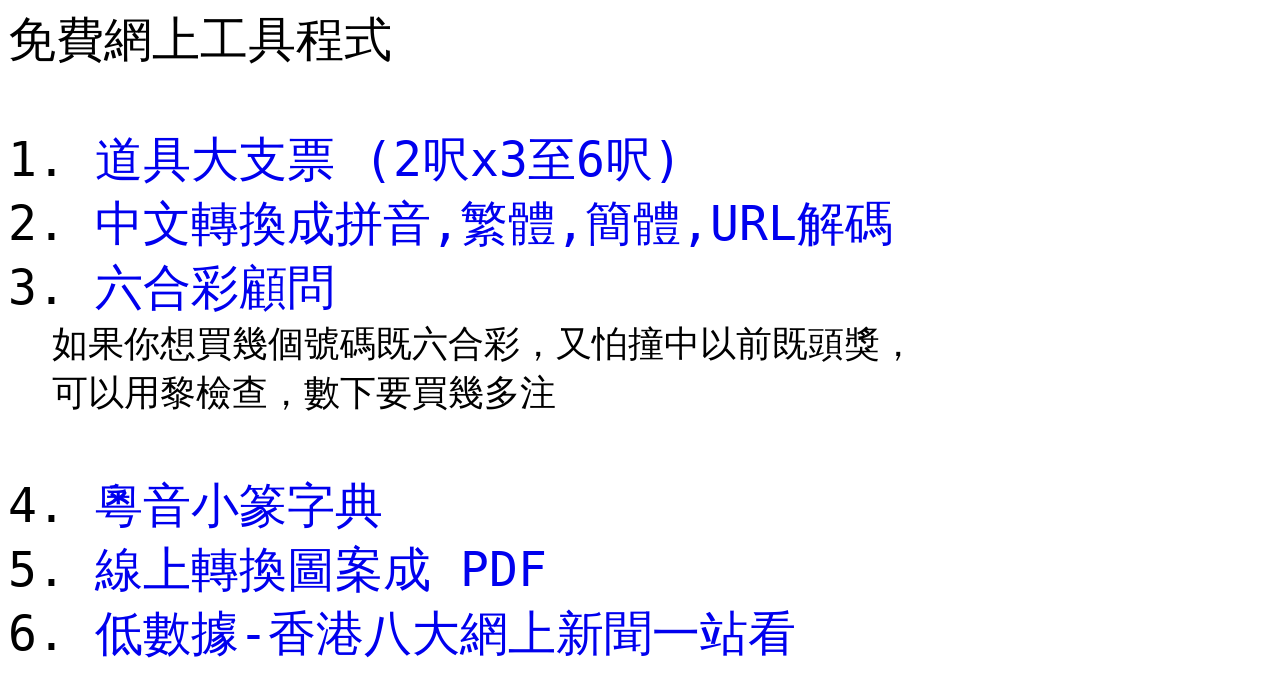

--- FILE ---
content_type: text/html; charset=UTF-8
request_url: https://free.in51.com/
body_size: 1465
content:
<html> 
<head>
  <meta http-equiv="Content-Type" content="text/html; charset=utf-8"> 
  <title>免費網上工具程式 - Ray Sin</title>
  <meta name="keyword" content="道具大支票 BANNER 網上圖片格式轉換 中文轉換成拼音,繁體,簡體,URL解碼 字形預覽 學習工具">
  <meta name="author" content="ray@in51.com">
  <link rel="image_src" href="http://free.in51.com/preview.jpg" />
<meta property="og:image" content="http://free.in51.com/preview.jpg" />
<meta property="og:image:type" content="image/jpeg" /> 
<meta property="og:image:width" content="540" /> 
<meta property="og:image:height" content="360" />
  <link href="/icon.ico" rel="shortcut icon" />


<style>

body { font-size: 48px; } 

input, textarea { font-size: 48px; } 

pre { margin: 0px 0px; }

a { text-decoration: none;  cursor: pointer; }
a:hover { color: red; }

td { font-size: 48px; vertical-align: center; text-align: center; }

input[type="button"] { font-size: 48px; }

input[type="checkbox"] { margin-left: 0px; width: 40px; height: 480px; }
input[type="checkbox"].big { margin-top: 3px !Important; font-size: 100px;  }

img { height: 48px; vertical-align: bottom; }

.hide { visibility: hidden; }
.red { color: red; } 
.hints { font-size: 36px; } 


</style>

</head> 
<body><pre><label class=hd>免費網上工具程式</label>

1. <a href=/cheque>道具大支票 (2呎x3至6呎)</a>
2. <a href=/pinyin>中文轉換成拼音,繁體,簡體,URL解碼</a>
3. <a href=/mark6>六合彩顧問</a>
<pre class=hints>  如果你想買幾個號碼既六合彩，又怕撞中以前既頭獎，
  可以用黎檢查，數下要買幾多注</pre>
4. <a href=http://yue.in51.com/>粵音小篆字典</a>
5. <a href=/j2p>線上轉換圖案成 PDF</a>
6. <a href=//news.in51.com>低數據-香港八大網上新聞一站看</a>

<pre class=hints>
使用條約:　免費使用, 沒有支援．不需登記，責任自負．
All Rights Reserved by 
<a href=mailto:ray@in51.com>Enable Systems (HK) Ltd
聯絡</a>

last update: 2023-12-14
</pre>


<script>
/*
3. <a href=//mem.in51.com>學習工具--提醒溫習</a> <a href="mailto:ray@in51.com"><label style="color:red; ">請電郵開戶</label></a><p class=hints>
　學習（記得）某事後，最有效的溫習時機是（大約）1天，7天，1個月，6個月和考試前。
　溫習的意思是，你可以用極短時間將該事完整記得或查看筆記／課本補充完整，此過程會加強記憶。
　理論上6個月記得，代表終身記得。
　此學習工具只能提醒你溫習某事，同你的年齡，科目，溫習方法，筆記方法，記憶方法, 能否記憶等無關。
　建議上述學習之單位（大小複雜程度）要配合你的學習溫習能力，可能是英文單詞或一串重點或一首詩。</p>
*/
</script>

</body>
</html>